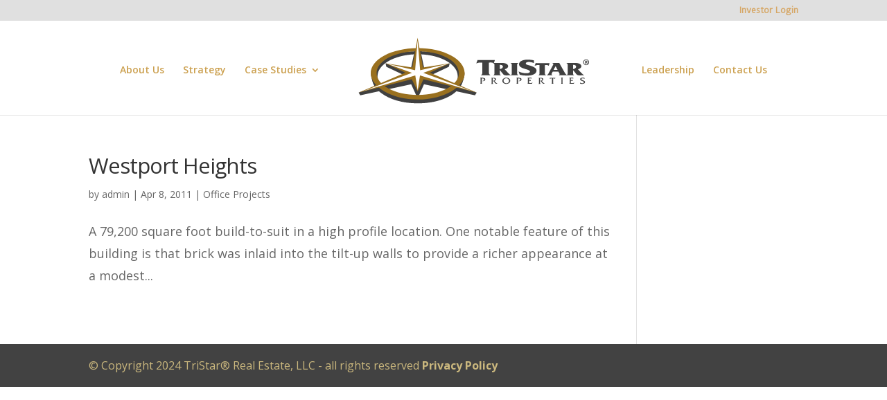

--- FILE ---
content_type: text/css
request_url: https://tristarproperties.com/wp-content/themes/whatisdnj/style.css?ver=4.27.5
body_size: -186
content:
/*--------------------------------------------------------------------------------- Theme Name:   WhatisDNJ Theme URI:    http://whatisdnj.com Description:  What is DNJ Author:       What is DNJ Author URI:   http://whatisdnj.com Template:     Divi Version:      1.0.0 License:      GNU General Public License v2 or later License URI:  http://www.gnu.org/licenses/gpl-2.0.html------------------------------ ADDITIONAL CSS HERE ------------------------------*/

--- FILE ---
content_type: image/svg+xml
request_url: https://tristarproperties.com/wp-content/uploads/tristarsm.svg
body_size: 2490
content:
<?xml version="1.0" encoding="utf-8"?>
<!-- Generator: Adobe Illustrator 25.1.0, SVG Export Plug-In . SVG Version: 6.00 Build 0)  -->
<svg version="1.1" id="Layer_1" xmlns="http://www.w3.org/2000/svg" xmlns:xlink="http://www.w3.org/1999/xlink" x="0px" y="0px"
	 viewBox="0 0 496.1 144" style="enable-background:new 0 0 496.1 144;" xml:space="preserve">
<style type="text/css">
	.st0{fill:#404040;}
	.st1{fill:none;}
	.st2{fill:#99701F;}
	.st3{fill:#FFFFFF;}
</style>
<polygon class="st0" points="150,81.6 187.7,63.9 189.5,57 139.8,70.9 132.6,36.8 119,36.8 111.8,70.9 62.3,57 63.9,63.9 
	101.6,81.6 9,114.9 12.1,120.3 113.1,98.3 125.9,126.4 138.5,98.3 239.6,120.3 242.9,114.9 "/>
<path class="st1" d="M130.7,39c-0.2,0-0.4,0-0.5,0c-0.9,0-1.8,0-2.7,0c-0.5,0-1.1,0-1.6,0c-0.5,0-1.1,0-1.6,0c-0.9,0-1.8,0-2.7,0
	c-0.2,0-0.4,0-0.5,0c-41.8,1.4-74.8,20.3-74.7,43.5c0,0.2,0,0.3,0,0.5c0,0.6,0,1.1,0.1,1.7c0,0.3,0.1,0.7,0.1,1
	c0.1,0.4,0.1,0.8,0.2,1.1c0.1,0.5,0.2,1,0.3,1.5c0,0.2,0.1,0.4,0.1,0.6c5.5,20,36,35.5,73.7,36.8c0.2,0,0.5,0,0.7,0
	c0.9,0,1.7,0,2.6,0c0.6,0,1.1,0,1.7,0c0.6,0,1.1,0,1.7,0c0.9,0,1.7,0,2.6,0c0.2,0,0.5,0,0.7,0c37.6-1.3,68.1-16.8,73.7-36.8
	c0.1-0.2,0.1-0.4,0.1-0.6c0.1-0.5,0.2-1,0.3-1.5c0.1-0.4,0.1-0.8,0.2-1.1c0-0.3,0.1-0.7,0.1-1c0.1-0.6,0.1-1.1,0.1-1.7
	c0-0.2,0-0.3,0-0.5C205.5,59.4,172.5,40.4,130.7,39z"/>
<path class="st0" d="M218.8,77.4c-0.9-26.2-38.9-43-86.2-44.4c-0.1,0-0.2,0-0.3,0c-0.5,0-1.1,0-1.6,0c-0.6,0-8.9,0-9.5,0
	c-48.1,1.1-87,17.7-87.9,44.3c-0.1,3.8,2.2,12.8,3.2,16.2c2.6,8.7,8.7,16.3,17.4,22.5c16.3,12.3,41.8,20.1,71.2,20.2
	c0.3,0,0.5,0,0.8,0s0.5,0,0.8,0c35.6-0.1,65.8-11,80.6-28.7c3.7-4.3,6.5-9,8-14.1c0,0,0-0.1,0-0.1c1.6-4.4,3.3-9.9,3.4-13.9
	c0-0.5,0-0.9,0-1.4C218.8,77.7,218.8,77.5,218.8,77.4z M205.4,82.9c0,0.6,0,1.1-0.1,1.7c0,0.3-0.1,0.7-0.1,1
	c-0.1,0.4-0.1,0.8-0.2,1.1c-0.1,0.5-0.2,1-0.3,1.5c0,0.2-0.1,0.4-0.1,0.6c-5.5,20-36,35.5-73.7,36.8c-0.2,0-0.5,0-0.7,0
	c-0.9,0-1.7,0-2.6,0c-0.6,0-1.1,0-1.7,0c-0.6,0-1.1,0-1.7,0c-0.9,0-1.7,0-2.6,0c-0.2,0-0.5,0-0.7,0c-37.6-1.3-68.1-16.8-73.7-36.8
	c-0.1-0.2-0.1-0.4-0.1-0.6c-0.1-0.5-0.2-1-0.3-1.5c-0.1-0.4-0.1-0.8-0.2-1.1c0-0.3-0.1-0.7-0.1-1c-0.1-0.6-0.1-1.1-0.1-1.7
	c0-0.2,0-0.3,0-0.5C46.2,59.4,79.3,40.4,121,39c0.2,0,4.3-0.1,4.8-0.1c0.5,0,4.7,0.1,4.8,0.1c41.8,1.4,74.8,20.3,74.7,43.5
	C205.4,82.6,205.4,82.8,205.4,82.9z"/>
<path class="st2" d="M44.6,76.4c-0.2-24,36.2-43.5,81.2-43.6c45-0.1,81.7,19.2,81.9,43.2c0.2,24-36.2,43.5-81.2,43.6
	C81.4,119.8,44.7,100.4,44.6,76.4z M126.5,128.7c51.4-0.1,92.8-25.3,92.6-52.7c-0.2-27.4-42-49.4-93.4-49.3
	c-51.4,0.1-92.9,22.4-92.7,49.8C33.3,103.8,75.1,128.8,126.5,128.7z"/>
<polygon class="st2" points="150.1,75.6 189.5,57 136.5,65.3 125.8,6 115.3,65.3 62.3,57 101.7,75.6 9,114.9 114.3,88.6 126,112.9 
	137.5,88.6 242.9,114.9 "/>
<polygon class="st3" points="137.2,75.7 186.8,57.7 130.9,70.5 125.8,11.1 120.9,70.5 64.9,57.7 114.6,75.7 16.8,112.3 121.2,80.8 
	125.9,110.5 130.6,80.8 235,112.3 "/>
<g>
	<path class="st0" d="M267.1,74c0,2.6,0.1,4.7,3.1,6.5v0.1H251v-0.1c3.5-1.4,3-4.1,3-6.4V55.6c-1.2-0.2-2.3-0.2-3.5-0.2
		c-3.3,0-5.3,0.5-8,1.7l-0.5,0.2l2.8-7.1l1.3,0.1H279l-2.4,7c-1.1-1.6-3.3-2-5.8-2c-1.3,0-2.4,0-3.6,0.3V74z"/>
	<path class="st0" d="M288.7,75.4c0,1.9-0.4,4,2.4,5.2v0.1h-15.4v-0.1c2.8-1.1,2.4-3.3,2.4-5.2V61.6c0-1.9,0.4-4-2.4-5.2v-0.1h16.9
		c2.8,0,5.1,0,7.6,0.9c3.4,1.2,5.1,3.1,5.1,5.6c0,2.8-3,4.8-6.8,5.9l6.8,7.4c1.5,1.7,3.2,3.2,5.5,4.4l-7.9,0.3
		c-3.8,0.1-5.7-0.2-7.6-2.5l-6.6-8.1V75.4z M288.7,59.9v8.4c3.5-0.4,6.2-2.4,6.2-4.7c0-1.2-0.7-2.4-2.3-3.1c-1-0.4-2.2-0.5-3.3-0.5
		H288.7z"/>
	<path class="st0" d="M323.1,75.4c0,1.9-0.4,4,2.4,5.1v0.1h-15.4v-0.1c2.8-1.1,2.4-3.2,2.4-5.1V61.6c0-1.9,0.4-4-2.4-5.2v-0.1h15.4
		v0.1c-2.8,1.1-2.4,3.3-2.4,5.2V75.4z"/>
	<path class="st0" d="M326,73c4,2.1,9.8,3.6,14.9,3.6c3.2,0,7.5-0.7,7.5-3.3c0-5.6-21.6-4.5-21.6-14.8c0-2.6,2-5.2,5.3-6.7
		c3.6-1.7,8-2.2,12.3-2.2c4,0,8.2,0.5,11.9,1.4v5.4c-3-1.2-6.5-2.2-10-2.2c-2.8,0-6.2,0.8-6.2,2.9c0,2.2,4.1,3.1,6.7,3.8
		c3.4,1,6.6,1.8,9.4,3.5c3.4,1.9,5.3,4,5.3,7c0,3-1.9,5.7-5.7,7.5c-4.2,2-8.7,2.4-13.8,2.4c-4.7,0-9.4-0.6-13.8-1.7L326,73z"/>
	<path class="st0" d="M377.9,75.3c0,2.1,0.1,3.8,2.5,5.3v0.1H365v-0.1c2.8-1.1,2.4-3.3,2.4-5.2V60.5c-1-0.1-1.8-0.1-2.9-0.1
		c-2.6,0-4.3,0.4-6.4,1.4l-0.4,0.2l2.2-5.7l1.1,0.1h26.5l-1.9,5.6c-0.9-1.3-2.6-1.6-4.7-1.6c-1,0-1.9,0-2.9,0.2V75.3z"/>
	<path class="st0" d="M393.7,73.3l-1.4,2.5c-0.4,0.7-1,1.9-1,2.7c0,1,1,1.5,2.1,2.1v0.1h-11.7v-0.1c2.2-1.3,2.9-2.4,3.9-4.3
		l7.9-14.8c0.3-0.7,1.3-2.2,1.3-3c0-1-1-1.7-2.2-2.1v-0.1h14l10.8,19.1c1.4,2.4,1.7,3.2,4.9,5.2v0.1v0H405v-0.1
		c1.3-0.6,2.3-1.1,2.3-2.3c0-0.6-0.1-0.8-0.5-1.4l-1.9-3.6H393.7z M399.2,62.5L399.2,62.5l-3.8,7.3h7.8L399.2,62.5z"/>
	<path class="st0" d="M433.8,75.4c0,1.9-0.4,4,2.4,5.2v0.1h-15.4v-0.1c2.8-1.1,2.4-3.3,2.4-5.2V61.6c0-1.9,0.4-4-2.4-5.2v-0.1h16.9
		c2.8,0,5.1,0,7.6,0.9c3.4,1.2,5.1,3.1,5.1,5.6c0,2.8-3,4.8-6.8,5.9l6.8,7.4c1.5,1.7,3.2,3.2,5.5,4.4l-7.9,0.3
		c-3.8,0.1-5.7-0.2-7.6-2.5l-6.6-8.1V75.4z M433.8,59.9v8.4c3.5-0.4,6.2-2.4,6.2-4.7c0-1.2-0.7-2.4-2.3-3.1c-1-0.4-2.2-0.5-3.3-0.5
		H433.8z"/>
</g>
<g>
	<path class="st0" d="M255.1,85.6c2.8,0,4.9,1.1,4.9,3.2c0,2.1-2.3,3.4-4.7,3.4c-0.5,0-1.1-0.1-1.6-0.3c1.8-0.1,3.8-1,3.8-2.8
		c0-1.6-1.3-2.2-3.1-2.2c-0.5,0-1,0-1.5,0.1v8.1c0,1,0,1.7,1.1,2.3v0.1h-4.3v-0.1c1.1-0.3,1-1.7,1-2.5v-6.8c0-0.8,0.1-2.1-0.9-2.5
		v-0.1H255.1z"/>
	<path class="st0" d="M276.8,85.6c2.9,0,4.5,1.3,4.5,2.9c0,1.6-1.7,2.8-3.4,3.2l3.1,3.3c0.9,0.9,2.3,1.9,3.5,2.5h-2
		c-1.1,0-1.8-0.2-2.5-0.9l-2.6-2.7l-2-2.5c1.7-0.2,3.7-0.9,3.7-2.6c0-1.3-1.3-2.1-2.8-2c-0.5,0-1,0.1-1.5,0.1v8.1
		c0,0.8-0.1,2.1,1,2.5v0.1h-4.1v-0.1c1.1-0.3,0.9-1.7,0.9-2.5v-6.8c0-0.8,0.2-2.1-0.9-2.5v-0.1H276.8z"/>
	<path class="st0" d="M309.4,91.4c0,3.7-3.6,6.3-7.9,6.3c-4.3,0-7.8-2.6-7.8-6.2c0-3.4,3.5-6.3,8.1-6.2
		C306.2,85.3,309.4,88.1,309.4,91.4z M296.1,91.3c0,2.5,2.1,5.1,5.5,5.1c3.3,0,5.4-2,5.4-4.7c0-2.6-2-5.2-5.4-5.2
		C298.2,86.6,296.1,88.6,296.1,91.3z"/>
	<path class="st0" d="M326.9,85.6c2.8,0,4.9,1.1,4.9,3.2c0,2.1-2.3,3.4-4.7,3.4c-0.5,0-1.1-0.1-1.6-0.3c1.8-0.1,3.8-1,3.8-2.8
		c0-1.6-1.3-2.2-3.1-2.2c-0.5,0-1,0-1.5,0.1v8.1c0,1,0,1.7,1.1,2.3v0.1h-4.3v-0.1c1.1-0.3,1-1.7,1-2.5v-6.8c0-0.8,0.1-2.1-0.9-2.5
		v-0.1H326.9z"/>
	<path class="st0" d="M346.7,95.9l2.7,0.2c1.4,0.1,2.9-0.3,4-1.1h0.1l-1,2.4h-9v-0.1c1.1-0.3,1-1.7,1-2.5v-6.8c0-0.8,0.1-2.1-1-2.5
		v-0.1h6.9c0.4,0,0.7,0,1-0.1h0.1v2.1h-0.1c-0.7-0.6-1.5-0.7-2.5-0.7c-0.8,0-1.5,0-2.2,0.1v3.3h2.6c0.3,0,0.7,0,0.9-0.1h0.1v1.9
		h-0.1c-0.3-0.5-1.2-0.5-1.9-0.5h-1.6V95.9z"/>
	<path class="st0" d="M370.5,85.6c2.9,0,4.5,1.3,4.5,2.9c0,1.6-1.7,2.8-3.4,3.2l3.1,3.3c0.9,0.9,2.3,1.9,3.5,2.5h-2
		c-1.1,0-1.8-0.2-2.5-0.9l-2.6-2.7l-2-2.5c1.7-0.2,3.7-0.9,3.7-2.6c0-1.3-1.3-2.1-2.8-2c-0.5,0-1,0.1-1.5,0.1v8.1
		c0,0.8-0.1,2.1,1,2.5v0.1h-4.1v-0.1c1.1-0.3,0.9-1.7,0.9-2.5v-6.8c0-0.8,0.2-2.1-0.9-2.5v-0.1H370.5z"/>
	<path class="st0" d="M394.3,95.1c0,1,0,1.7,1.1,2.3v0.1h-4.3v-0.1c1.1-0.3,0.9-1.7,0.9-2.5v-8h-1.9c-0.9,0-1.9,0.2-2.6,0.7h-0.1
		l0.8-2.1h0.1c0.3,0.1,0.5,0.1,0.8,0.1h8.6c0.4,0,0.7,0,1-0.1h0.1l-0.7,2.1h-0.1c-0.3-0.6-1.1-0.7-1.8-0.7h-1.9V95.1z"/>
	<path class="st0" d="M410.8,88.1c0-0.8,0.2-2.1-0.9-2.5v-0.1h4.1v0.1c-1.1,0.3-0.9,1.7-0.9,2.5v6.8c0,0.8-0.1,2.1,0.9,2.5v0.1h-4.1
		v-0.1c1.1-0.3,0.9-1.7,0.9-2.5V88.1z"/>
	<path class="st0" d="M429.5,95.9l2.7,0.2c1.4,0.1,2.9-0.3,4-1.1h0.1l-1,2.4h-9v-0.1c1.1-0.3,1-1.7,1-2.5v-6.8c0-0.8,0.1-2.1-1-2.5
		v-0.1h6.9c0.4,0,0.7,0,1-0.1h0.1v2.1h-0.1c-0.7-0.6-1.5-0.7-2.5-0.7c-0.8,0-1.5,0-2.2,0.1v3.3h2.6c0.3,0,0.7,0,0.9-0.1h0.1v1.9H433
		c-0.3-0.5-1.2-0.5-1.9-0.5h-1.6V95.9z"/>
	<path class="st0" d="M456.5,87.7c-0.8-0.7-2.2-1.1-3.4-1.1c-1.2,0-2.8,0.4-2.8,1.6c0,2.5,7.4,2.4,7.4,5.8c0,1.9-2.4,3.7-5.8,3.7
		c-1.3,0-2.6-0.2-3.8-0.5l-0.6-2.3c1.3,0.9,3,1.5,4.7,1.5c1.2,0,3.1-0.6,3.1-1.9c0-2.8-7.4-2.3-7.4-6.1c0-2.3,2.8-3.1,5.4-3.1
		c1.1,0,2.2,0.1,3.2,0.4V87.7z"/>
</g>
<g>
	<path class="st0" d="M465.7,54.8c0,3.3-2.6,5.8-5.9,5.8s-5.9-2.6-5.9-5.8s2.6-5.7,5.9-5.7C463.1,49,465.7,51.6,465.7,54.8z
		 M455.3,54.8c0,2.6,1.9,4.6,4.5,4.6c2.5,0,4.4-2,4.4-4.6s-1.9-4.6-4.4-4.6C457.2,50.2,455.3,52.2,455.3,54.8z M458.9,57.8h-1.3V52
		c0.5-0.1,1.3-0.2,2.2-0.2c1.1,0,1.6,0.2,2,0.4c0.3,0.2,0.6,0.7,0.6,1.3s-0.5,1.1-1.2,1.3v0.1c0.6,0.2,0.9,0.6,1.1,1.4
		c0.2,0.9,0.3,1.2,0.4,1.4h-1.4c-0.2-0.2-0.3-0.7-0.5-1.4c-0.1-0.6-0.5-0.9-1.2-0.9H459v2.4H458.9z M458.9,54.5h0.6
		c0.7,0,1.3-0.2,1.3-0.8c0-0.5-0.4-0.9-1.2-0.9c-0.4,0-0.6,0-0.7,0.1L458.9,54.5L458.9,54.5z"/>
</g>
</svg>


--- FILE ---
content_type: image/svg+xml
request_url: https://tristarproperties.com/wp-content/uploads/tristarsm.svg
body_size: 2551
content:
<?xml version="1.0" encoding="utf-8"?>
<!-- Generator: Adobe Illustrator 25.1.0, SVG Export Plug-In . SVG Version: 6.00 Build 0)  -->
<svg version="1.1" id="Layer_1" xmlns="http://www.w3.org/2000/svg" xmlns:xlink="http://www.w3.org/1999/xlink" x="0px" y="0px"
	 viewBox="0 0 496.1 144" style="enable-background:new 0 0 496.1 144;" xml:space="preserve">
<style type="text/css">
	.st0{fill:#404040;}
	.st1{fill:none;}
	.st2{fill:#99701F;}
	.st3{fill:#FFFFFF;}
</style>
<polygon class="st0" points="150,81.6 187.7,63.9 189.5,57 139.8,70.9 132.6,36.8 119,36.8 111.8,70.9 62.3,57 63.9,63.9 
	101.6,81.6 9,114.9 12.1,120.3 113.1,98.3 125.9,126.4 138.5,98.3 239.6,120.3 242.9,114.9 "/>
<path class="st1" d="M130.7,39c-0.2,0-0.4,0-0.5,0c-0.9,0-1.8,0-2.7,0c-0.5,0-1.1,0-1.6,0c-0.5,0-1.1,0-1.6,0c-0.9,0-1.8,0-2.7,0
	c-0.2,0-0.4,0-0.5,0c-41.8,1.4-74.8,20.3-74.7,43.5c0,0.2,0,0.3,0,0.5c0,0.6,0,1.1,0.1,1.7c0,0.3,0.1,0.7,0.1,1
	c0.1,0.4,0.1,0.8,0.2,1.1c0.1,0.5,0.2,1,0.3,1.5c0,0.2,0.1,0.4,0.1,0.6c5.5,20,36,35.5,73.7,36.8c0.2,0,0.5,0,0.7,0
	c0.9,0,1.7,0,2.6,0c0.6,0,1.1,0,1.7,0c0.6,0,1.1,0,1.7,0c0.9,0,1.7,0,2.6,0c0.2,0,0.5,0,0.7,0c37.6-1.3,68.1-16.8,73.7-36.8
	c0.1-0.2,0.1-0.4,0.1-0.6c0.1-0.5,0.2-1,0.3-1.5c0.1-0.4,0.1-0.8,0.2-1.1c0-0.3,0.1-0.7,0.1-1c0.1-0.6,0.1-1.1,0.1-1.7
	c0-0.2,0-0.3,0-0.5C205.5,59.4,172.5,40.4,130.7,39z"/>
<path class="st0" d="M218.8,77.4c-0.9-26.2-38.9-43-86.2-44.4c-0.1,0-0.2,0-0.3,0c-0.5,0-1.1,0-1.6,0c-0.6,0-8.9,0-9.5,0
	c-48.1,1.1-87,17.7-87.9,44.3c-0.1,3.8,2.2,12.8,3.2,16.2c2.6,8.7,8.7,16.3,17.4,22.5c16.3,12.3,41.8,20.1,71.2,20.2
	c0.3,0,0.5,0,0.8,0s0.5,0,0.8,0c35.6-0.1,65.8-11,80.6-28.7c3.7-4.3,6.5-9,8-14.1c0,0,0-0.1,0-0.1c1.6-4.4,3.3-9.9,3.4-13.9
	c0-0.5,0-0.9,0-1.4C218.8,77.7,218.8,77.5,218.8,77.4z M205.4,82.9c0,0.6,0,1.1-0.1,1.7c0,0.3-0.1,0.7-0.1,1
	c-0.1,0.4-0.1,0.8-0.2,1.1c-0.1,0.5-0.2,1-0.3,1.5c0,0.2-0.1,0.4-0.1,0.6c-5.5,20-36,35.5-73.7,36.8c-0.2,0-0.5,0-0.7,0
	c-0.9,0-1.7,0-2.6,0c-0.6,0-1.1,0-1.7,0c-0.6,0-1.1,0-1.7,0c-0.9,0-1.7,0-2.6,0c-0.2,0-0.5,0-0.7,0c-37.6-1.3-68.1-16.8-73.7-36.8
	c-0.1-0.2-0.1-0.4-0.1-0.6c-0.1-0.5-0.2-1-0.3-1.5c-0.1-0.4-0.1-0.8-0.2-1.1c0-0.3-0.1-0.7-0.1-1c-0.1-0.6-0.1-1.1-0.1-1.7
	c0-0.2,0-0.3,0-0.5C46.2,59.4,79.3,40.4,121,39c0.2,0,4.3-0.1,4.8-0.1c0.5,0,4.7,0.1,4.8,0.1c41.8,1.4,74.8,20.3,74.7,43.5
	C205.4,82.6,205.4,82.8,205.4,82.9z"/>
<path class="st2" d="M44.6,76.4c-0.2-24,36.2-43.5,81.2-43.6c45-0.1,81.7,19.2,81.9,43.2c0.2,24-36.2,43.5-81.2,43.6
	C81.4,119.8,44.7,100.4,44.6,76.4z M126.5,128.7c51.4-0.1,92.8-25.3,92.6-52.7c-0.2-27.4-42-49.4-93.4-49.3
	c-51.4,0.1-92.9,22.4-92.7,49.8C33.3,103.8,75.1,128.8,126.5,128.7z"/>
<polygon class="st2" points="150.1,75.6 189.5,57 136.5,65.3 125.8,6 115.3,65.3 62.3,57 101.7,75.6 9,114.9 114.3,88.6 126,112.9 
	137.5,88.6 242.9,114.9 "/>
<polygon class="st3" points="137.2,75.7 186.8,57.7 130.9,70.5 125.8,11.1 120.9,70.5 64.9,57.7 114.6,75.7 16.8,112.3 121.2,80.8 
	125.9,110.5 130.6,80.8 235,112.3 "/>
<g>
	<path class="st0" d="M267.1,74c0,2.6,0.1,4.7,3.1,6.5v0.1H251v-0.1c3.5-1.4,3-4.1,3-6.4V55.6c-1.2-0.2-2.3-0.2-3.5-0.2
		c-3.3,0-5.3,0.5-8,1.7l-0.5,0.2l2.8-7.1l1.3,0.1H279l-2.4,7c-1.1-1.6-3.3-2-5.8-2c-1.3,0-2.4,0-3.6,0.3V74z"/>
	<path class="st0" d="M288.7,75.4c0,1.9-0.4,4,2.4,5.2v0.1h-15.4v-0.1c2.8-1.1,2.4-3.3,2.4-5.2V61.6c0-1.9,0.4-4-2.4-5.2v-0.1h16.9
		c2.8,0,5.1,0,7.6,0.9c3.4,1.2,5.1,3.1,5.1,5.6c0,2.8-3,4.8-6.8,5.9l6.8,7.4c1.5,1.7,3.2,3.2,5.5,4.4l-7.9,0.3
		c-3.8,0.1-5.7-0.2-7.6-2.5l-6.6-8.1V75.4z M288.7,59.9v8.4c3.5-0.4,6.2-2.4,6.2-4.7c0-1.2-0.7-2.4-2.3-3.1c-1-0.4-2.2-0.5-3.3-0.5
		H288.7z"/>
	<path class="st0" d="M323.1,75.4c0,1.9-0.4,4,2.4,5.1v0.1h-15.4v-0.1c2.8-1.1,2.4-3.2,2.4-5.1V61.6c0-1.9,0.4-4-2.4-5.2v-0.1h15.4
		v0.1c-2.8,1.1-2.4,3.3-2.4,5.2V75.4z"/>
	<path class="st0" d="M326,73c4,2.1,9.8,3.6,14.9,3.6c3.2,0,7.5-0.7,7.5-3.3c0-5.6-21.6-4.5-21.6-14.8c0-2.6,2-5.2,5.3-6.7
		c3.6-1.7,8-2.2,12.3-2.2c4,0,8.2,0.5,11.9,1.4v5.4c-3-1.2-6.5-2.2-10-2.2c-2.8,0-6.2,0.8-6.2,2.9c0,2.2,4.1,3.1,6.7,3.8
		c3.4,1,6.6,1.8,9.4,3.5c3.4,1.9,5.3,4,5.3,7c0,3-1.9,5.7-5.7,7.5c-4.2,2-8.7,2.4-13.8,2.4c-4.7,0-9.4-0.6-13.8-1.7L326,73z"/>
	<path class="st0" d="M377.9,75.3c0,2.1,0.1,3.8,2.5,5.3v0.1H365v-0.1c2.8-1.1,2.4-3.3,2.4-5.2V60.5c-1-0.1-1.8-0.1-2.9-0.1
		c-2.6,0-4.3,0.4-6.4,1.4l-0.4,0.2l2.2-5.7l1.1,0.1h26.5l-1.9,5.6c-0.9-1.3-2.6-1.6-4.7-1.6c-1,0-1.9,0-2.9,0.2V75.3z"/>
	<path class="st0" d="M393.7,73.3l-1.4,2.5c-0.4,0.7-1,1.9-1,2.7c0,1,1,1.5,2.1,2.1v0.1h-11.7v-0.1c2.2-1.3,2.9-2.4,3.9-4.3
		l7.9-14.8c0.3-0.7,1.3-2.2,1.3-3c0-1-1-1.7-2.2-2.1v-0.1h14l10.8,19.1c1.4,2.4,1.7,3.2,4.9,5.2v0.1v0H405v-0.1
		c1.3-0.6,2.3-1.1,2.3-2.3c0-0.6-0.1-0.8-0.5-1.4l-1.9-3.6H393.7z M399.2,62.5L399.2,62.5l-3.8,7.3h7.8L399.2,62.5z"/>
	<path class="st0" d="M433.8,75.4c0,1.9-0.4,4,2.4,5.2v0.1h-15.4v-0.1c2.8-1.1,2.4-3.3,2.4-5.2V61.6c0-1.9,0.4-4-2.4-5.2v-0.1h16.9
		c2.8,0,5.1,0,7.6,0.9c3.4,1.2,5.1,3.1,5.1,5.6c0,2.8-3,4.8-6.8,5.9l6.8,7.4c1.5,1.7,3.2,3.2,5.5,4.4l-7.9,0.3
		c-3.8,0.1-5.7-0.2-7.6-2.5l-6.6-8.1V75.4z M433.8,59.9v8.4c3.5-0.4,6.2-2.4,6.2-4.7c0-1.2-0.7-2.4-2.3-3.1c-1-0.4-2.2-0.5-3.3-0.5
		H433.8z"/>
</g>
<g>
	<path class="st0" d="M255.1,85.6c2.8,0,4.9,1.1,4.9,3.2c0,2.1-2.3,3.4-4.7,3.4c-0.5,0-1.1-0.1-1.6-0.3c1.8-0.1,3.8-1,3.8-2.8
		c0-1.6-1.3-2.2-3.1-2.2c-0.5,0-1,0-1.5,0.1v8.1c0,1,0,1.7,1.1,2.3v0.1h-4.3v-0.1c1.1-0.3,1-1.7,1-2.5v-6.8c0-0.8,0.1-2.1-0.9-2.5
		v-0.1H255.1z"/>
	<path class="st0" d="M276.8,85.6c2.9,0,4.5,1.3,4.5,2.9c0,1.6-1.7,2.8-3.4,3.2l3.1,3.3c0.9,0.9,2.3,1.9,3.5,2.5h-2
		c-1.1,0-1.8-0.2-2.5-0.9l-2.6-2.7l-2-2.5c1.7-0.2,3.7-0.9,3.7-2.6c0-1.3-1.3-2.1-2.8-2c-0.5,0-1,0.1-1.5,0.1v8.1
		c0,0.8-0.1,2.1,1,2.5v0.1h-4.1v-0.1c1.1-0.3,0.9-1.7,0.9-2.5v-6.8c0-0.8,0.2-2.1-0.9-2.5v-0.1H276.8z"/>
	<path class="st0" d="M309.4,91.4c0,3.7-3.6,6.3-7.9,6.3c-4.3,0-7.8-2.6-7.8-6.2c0-3.4,3.5-6.3,8.1-6.2
		C306.2,85.3,309.4,88.1,309.4,91.4z M296.1,91.3c0,2.5,2.1,5.1,5.5,5.1c3.3,0,5.4-2,5.4-4.7c0-2.6-2-5.2-5.4-5.2
		C298.2,86.6,296.1,88.6,296.1,91.3z"/>
	<path class="st0" d="M326.9,85.6c2.8,0,4.9,1.1,4.9,3.2c0,2.1-2.3,3.4-4.7,3.4c-0.5,0-1.1-0.1-1.6-0.3c1.8-0.1,3.8-1,3.8-2.8
		c0-1.6-1.3-2.2-3.1-2.2c-0.5,0-1,0-1.5,0.1v8.1c0,1,0,1.7,1.1,2.3v0.1h-4.3v-0.1c1.1-0.3,1-1.7,1-2.5v-6.8c0-0.8,0.1-2.1-0.9-2.5
		v-0.1H326.9z"/>
	<path class="st0" d="M346.7,95.9l2.7,0.2c1.4,0.1,2.9-0.3,4-1.1h0.1l-1,2.4h-9v-0.1c1.1-0.3,1-1.7,1-2.5v-6.8c0-0.8,0.1-2.1-1-2.5
		v-0.1h6.9c0.4,0,0.7,0,1-0.1h0.1v2.1h-0.1c-0.7-0.6-1.5-0.7-2.5-0.7c-0.8,0-1.5,0-2.2,0.1v3.3h2.6c0.3,0,0.7,0,0.9-0.1h0.1v1.9
		h-0.1c-0.3-0.5-1.2-0.5-1.9-0.5h-1.6V95.9z"/>
	<path class="st0" d="M370.5,85.6c2.9,0,4.5,1.3,4.5,2.9c0,1.6-1.7,2.8-3.4,3.2l3.1,3.3c0.9,0.9,2.3,1.9,3.5,2.5h-2
		c-1.1,0-1.8-0.2-2.5-0.9l-2.6-2.7l-2-2.5c1.7-0.2,3.7-0.9,3.7-2.6c0-1.3-1.3-2.1-2.8-2c-0.5,0-1,0.1-1.5,0.1v8.1
		c0,0.8-0.1,2.1,1,2.5v0.1h-4.1v-0.1c1.1-0.3,0.9-1.7,0.9-2.5v-6.8c0-0.8,0.2-2.1-0.9-2.5v-0.1H370.5z"/>
	<path class="st0" d="M394.3,95.1c0,1,0,1.7,1.1,2.3v0.1h-4.3v-0.1c1.1-0.3,0.9-1.7,0.9-2.5v-8h-1.9c-0.9,0-1.9,0.2-2.6,0.7h-0.1
		l0.8-2.1h0.1c0.3,0.1,0.5,0.1,0.8,0.1h8.6c0.4,0,0.7,0,1-0.1h0.1l-0.7,2.1h-0.1c-0.3-0.6-1.1-0.7-1.8-0.7h-1.9V95.1z"/>
	<path class="st0" d="M410.8,88.1c0-0.8,0.2-2.1-0.9-2.5v-0.1h4.1v0.1c-1.1,0.3-0.9,1.7-0.9,2.5v6.8c0,0.8-0.1,2.1,0.9,2.5v0.1h-4.1
		v-0.1c1.1-0.3,0.9-1.7,0.9-2.5V88.1z"/>
	<path class="st0" d="M429.5,95.9l2.7,0.2c1.4,0.1,2.9-0.3,4-1.1h0.1l-1,2.4h-9v-0.1c1.1-0.3,1-1.7,1-2.5v-6.8c0-0.8,0.1-2.1-1-2.5
		v-0.1h6.9c0.4,0,0.7,0,1-0.1h0.1v2.1h-0.1c-0.7-0.6-1.5-0.7-2.5-0.7c-0.8,0-1.5,0-2.2,0.1v3.3h2.6c0.3,0,0.7,0,0.9-0.1h0.1v1.9H433
		c-0.3-0.5-1.2-0.5-1.9-0.5h-1.6V95.9z"/>
	<path class="st0" d="M456.5,87.7c-0.8-0.7-2.2-1.1-3.4-1.1c-1.2,0-2.8,0.4-2.8,1.6c0,2.5,7.4,2.4,7.4,5.8c0,1.9-2.4,3.7-5.8,3.7
		c-1.3,0-2.6-0.2-3.8-0.5l-0.6-2.3c1.3,0.9,3,1.5,4.7,1.5c1.2,0,3.1-0.6,3.1-1.9c0-2.8-7.4-2.3-7.4-6.1c0-2.3,2.8-3.1,5.4-3.1
		c1.1,0,2.2,0.1,3.2,0.4V87.7z"/>
</g>
<g>
	<path class="st0" d="M465.7,54.8c0,3.3-2.6,5.8-5.9,5.8s-5.9-2.6-5.9-5.8s2.6-5.7,5.9-5.7C463.1,49,465.7,51.6,465.7,54.8z
		 M455.3,54.8c0,2.6,1.9,4.6,4.5,4.6c2.5,0,4.4-2,4.4-4.6s-1.9-4.6-4.4-4.6C457.2,50.2,455.3,52.2,455.3,54.8z M458.9,57.8h-1.3V52
		c0.5-0.1,1.3-0.2,2.2-0.2c1.1,0,1.6,0.2,2,0.4c0.3,0.2,0.6,0.7,0.6,1.3s-0.5,1.1-1.2,1.3v0.1c0.6,0.2,0.9,0.6,1.1,1.4
		c0.2,0.9,0.3,1.2,0.4,1.4h-1.4c-0.2-0.2-0.3-0.7-0.5-1.4c-0.1-0.6-0.5-0.9-1.2-0.9H459v2.4H458.9z M458.9,54.5h0.6
		c0.7,0,1.3-0.2,1.3-0.8c0-0.5-0.4-0.9-1.2-0.9c-0.4,0-0.6,0-0.7,0.1L458.9,54.5L458.9,54.5z"/>
</g>
</svg>
